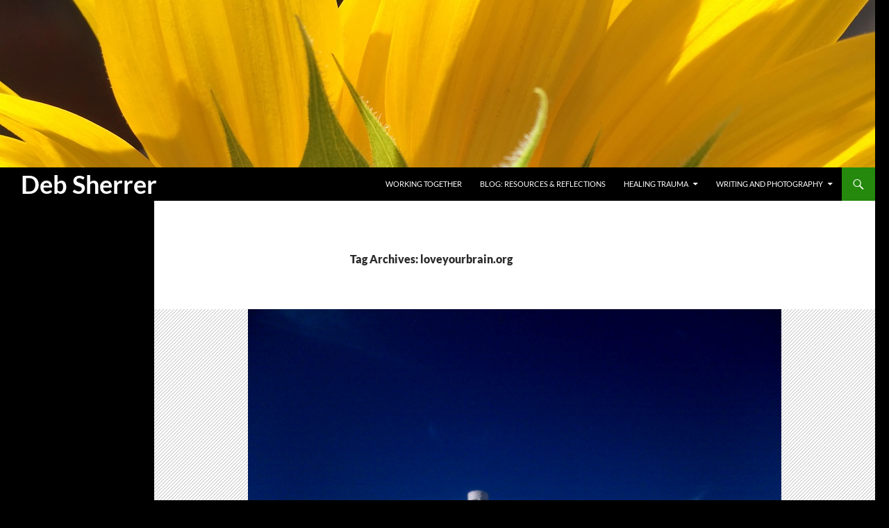

--- FILE ---
content_type: text/html; charset=UTF-8
request_url: http://www.debsherrer.com/tag/loveyourbrain-org/
body_size: 8802
content:
<!DOCTYPE html>
<!--[if IE 7]>
<html class="ie ie7" lang="en-US">
<![endif]-->
<!--[if IE 8]>
<html class="ie ie8" lang="en-US">
<![endif]-->
<!--[if !(IE 7) & !(IE 8)]><!-->
<html lang="en-US">
<!--<![endif]-->
<head>
	<meta charset="UTF-8">
	<meta name="viewport" content="width=device-width">
	<title>loveyourbrain.org | Deb Sherrer</title>
	<link rel="profile" href="https://gmpg.org/xfn/11">
	<link rel="pingback" href="http://www.debsherrer.com/xmlrpc.php">
	<!--[if lt IE 9]>
	<script src="http://www.debsherrer.com/wp-content/themes/twentyfourteen/js/html5.js?ver=3.7.0"></script>
	<![endif]-->
	<meta name='robots' content='max-image-preview:large' />
<link rel="alternate" type="application/rss+xml" title="Deb Sherrer &raquo; Feed" href="http://www.debsherrer.com/feed/" />
<link rel="alternate" type="application/rss+xml" title="Deb Sherrer &raquo; Comments Feed" href="http://www.debsherrer.com/comments/feed/" />
<link rel="alternate" type="application/rss+xml" title="Deb Sherrer &raquo; loveyourbrain.org Tag Feed" href="http://www.debsherrer.com/tag/loveyourbrain-org/feed/" />
<style id='wp-img-auto-sizes-contain-inline-css'>
img:is([sizes=auto i],[sizes^="auto," i]){contain-intrinsic-size:3000px 1500px}
/*# sourceURL=wp-img-auto-sizes-contain-inline-css */
</style>
<style id='wp-emoji-styles-inline-css'>

	img.wp-smiley, img.emoji {
		display: inline !important;
		border: none !important;
		box-shadow: none !important;
		height: 1em !important;
		width: 1em !important;
		margin: 0 0.07em !important;
		vertical-align: -0.1em !important;
		background: none !important;
		padding: 0 !important;
	}
/*# sourceURL=wp-emoji-styles-inline-css */
</style>
<style id='wp-block-library-inline-css'>
:root{--wp-block-synced-color:#7a00df;--wp-block-synced-color--rgb:122,0,223;--wp-bound-block-color:var(--wp-block-synced-color);--wp-editor-canvas-background:#ddd;--wp-admin-theme-color:#007cba;--wp-admin-theme-color--rgb:0,124,186;--wp-admin-theme-color-darker-10:#006ba1;--wp-admin-theme-color-darker-10--rgb:0,107,160.5;--wp-admin-theme-color-darker-20:#005a87;--wp-admin-theme-color-darker-20--rgb:0,90,135;--wp-admin-border-width-focus:2px}@media (min-resolution:192dpi){:root{--wp-admin-border-width-focus:1.5px}}.wp-element-button{cursor:pointer}:root .has-very-light-gray-background-color{background-color:#eee}:root .has-very-dark-gray-background-color{background-color:#313131}:root .has-very-light-gray-color{color:#eee}:root .has-very-dark-gray-color{color:#313131}:root .has-vivid-green-cyan-to-vivid-cyan-blue-gradient-background{background:linear-gradient(135deg,#00d084,#0693e3)}:root .has-purple-crush-gradient-background{background:linear-gradient(135deg,#34e2e4,#4721fb 50%,#ab1dfe)}:root .has-hazy-dawn-gradient-background{background:linear-gradient(135deg,#faaca8,#dad0ec)}:root .has-subdued-olive-gradient-background{background:linear-gradient(135deg,#fafae1,#67a671)}:root .has-atomic-cream-gradient-background{background:linear-gradient(135deg,#fdd79a,#004a59)}:root .has-nightshade-gradient-background{background:linear-gradient(135deg,#330968,#31cdcf)}:root .has-midnight-gradient-background{background:linear-gradient(135deg,#020381,#2874fc)}:root{--wp--preset--font-size--normal:16px;--wp--preset--font-size--huge:42px}.has-regular-font-size{font-size:1em}.has-larger-font-size{font-size:2.625em}.has-normal-font-size{font-size:var(--wp--preset--font-size--normal)}.has-huge-font-size{font-size:var(--wp--preset--font-size--huge)}.has-text-align-center{text-align:center}.has-text-align-left{text-align:left}.has-text-align-right{text-align:right}.has-fit-text{white-space:nowrap!important}#end-resizable-editor-section{display:none}.aligncenter{clear:both}.items-justified-left{justify-content:flex-start}.items-justified-center{justify-content:center}.items-justified-right{justify-content:flex-end}.items-justified-space-between{justify-content:space-between}.screen-reader-text{border:0;clip-path:inset(50%);height:1px;margin:-1px;overflow:hidden;padding:0;position:absolute;width:1px;word-wrap:normal!important}.screen-reader-text:focus{background-color:#ddd;clip-path:none;color:#444;display:block;font-size:1em;height:auto;left:5px;line-height:normal;padding:15px 23px 14px;text-decoration:none;top:5px;width:auto;z-index:100000}html :where(.has-border-color){border-style:solid}html :where([style*=border-top-color]){border-top-style:solid}html :where([style*=border-right-color]){border-right-style:solid}html :where([style*=border-bottom-color]){border-bottom-style:solid}html :where([style*=border-left-color]){border-left-style:solid}html :where([style*=border-width]){border-style:solid}html :where([style*=border-top-width]){border-top-style:solid}html :where([style*=border-right-width]){border-right-style:solid}html :where([style*=border-bottom-width]){border-bottom-style:solid}html :where([style*=border-left-width]){border-left-style:solid}html :where(img[class*=wp-image-]){height:auto;max-width:100%}:where(figure){margin:0 0 1em}html :where(.is-position-sticky){--wp-admin--admin-bar--position-offset:var(--wp-admin--admin-bar--height,0px)}@media screen and (max-width:600px){html :where(.is-position-sticky){--wp-admin--admin-bar--position-offset:0px}}

/*# sourceURL=wp-block-library-inline-css */
</style><style id='global-styles-inline-css'>
:root{--wp--preset--aspect-ratio--square: 1;--wp--preset--aspect-ratio--4-3: 4/3;--wp--preset--aspect-ratio--3-4: 3/4;--wp--preset--aspect-ratio--3-2: 3/2;--wp--preset--aspect-ratio--2-3: 2/3;--wp--preset--aspect-ratio--16-9: 16/9;--wp--preset--aspect-ratio--9-16: 9/16;--wp--preset--color--black: #000;--wp--preset--color--cyan-bluish-gray: #abb8c3;--wp--preset--color--white: #fff;--wp--preset--color--pale-pink: #f78da7;--wp--preset--color--vivid-red: #cf2e2e;--wp--preset--color--luminous-vivid-orange: #ff6900;--wp--preset--color--luminous-vivid-amber: #fcb900;--wp--preset--color--light-green-cyan: #7bdcb5;--wp--preset--color--vivid-green-cyan: #00d084;--wp--preset--color--pale-cyan-blue: #8ed1fc;--wp--preset--color--vivid-cyan-blue: #0693e3;--wp--preset--color--vivid-purple: #9b51e0;--wp--preset--color--green: #24890d;--wp--preset--color--dark-gray: #2b2b2b;--wp--preset--color--medium-gray: #767676;--wp--preset--color--light-gray: #f5f5f5;--wp--preset--gradient--vivid-cyan-blue-to-vivid-purple: linear-gradient(135deg,rgb(6,147,227) 0%,rgb(155,81,224) 100%);--wp--preset--gradient--light-green-cyan-to-vivid-green-cyan: linear-gradient(135deg,rgb(122,220,180) 0%,rgb(0,208,130) 100%);--wp--preset--gradient--luminous-vivid-amber-to-luminous-vivid-orange: linear-gradient(135deg,rgb(252,185,0) 0%,rgb(255,105,0) 100%);--wp--preset--gradient--luminous-vivid-orange-to-vivid-red: linear-gradient(135deg,rgb(255,105,0) 0%,rgb(207,46,46) 100%);--wp--preset--gradient--very-light-gray-to-cyan-bluish-gray: linear-gradient(135deg,rgb(238,238,238) 0%,rgb(169,184,195) 100%);--wp--preset--gradient--cool-to-warm-spectrum: linear-gradient(135deg,rgb(74,234,220) 0%,rgb(151,120,209) 20%,rgb(207,42,186) 40%,rgb(238,44,130) 60%,rgb(251,105,98) 80%,rgb(254,248,76) 100%);--wp--preset--gradient--blush-light-purple: linear-gradient(135deg,rgb(255,206,236) 0%,rgb(152,150,240) 100%);--wp--preset--gradient--blush-bordeaux: linear-gradient(135deg,rgb(254,205,165) 0%,rgb(254,45,45) 50%,rgb(107,0,62) 100%);--wp--preset--gradient--luminous-dusk: linear-gradient(135deg,rgb(255,203,112) 0%,rgb(199,81,192) 50%,rgb(65,88,208) 100%);--wp--preset--gradient--pale-ocean: linear-gradient(135deg,rgb(255,245,203) 0%,rgb(182,227,212) 50%,rgb(51,167,181) 100%);--wp--preset--gradient--electric-grass: linear-gradient(135deg,rgb(202,248,128) 0%,rgb(113,206,126) 100%);--wp--preset--gradient--midnight: linear-gradient(135deg,rgb(2,3,129) 0%,rgb(40,116,252) 100%);--wp--preset--font-size--small: 13px;--wp--preset--font-size--medium: 20px;--wp--preset--font-size--large: 36px;--wp--preset--font-size--x-large: 42px;--wp--preset--spacing--20: 0.44rem;--wp--preset--spacing--30: 0.67rem;--wp--preset--spacing--40: 1rem;--wp--preset--spacing--50: 1.5rem;--wp--preset--spacing--60: 2.25rem;--wp--preset--spacing--70: 3.38rem;--wp--preset--spacing--80: 5.06rem;--wp--preset--shadow--natural: 6px 6px 9px rgba(0, 0, 0, 0.2);--wp--preset--shadow--deep: 12px 12px 50px rgba(0, 0, 0, 0.4);--wp--preset--shadow--sharp: 6px 6px 0px rgba(0, 0, 0, 0.2);--wp--preset--shadow--outlined: 6px 6px 0px -3px rgb(255, 255, 255), 6px 6px rgb(0, 0, 0);--wp--preset--shadow--crisp: 6px 6px 0px rgb(0, 0, 0);}:where(.is-layout-flex){gap: 0.5em;}:where(.is-layout-grid){gap: 0.5em;}body .is-layout-flex{display: flex;}.is-layout-flex{flex-wrap: wrap;align-items: center;}.is-layout-flex > :is(*, div){margin: 0;}body .is-layout-grid{display: grid;}.is-layout-grid > :is(*, div){margin: 0;}:where(.wp-block-columns.is-layout-flex){gap: 2em;}:where(.wp-block-columns.is-layout-grid){gap: 2em;}:where(.wp-block-post-template.is-layout-flex){gap: 1.25em;}:where(.wp-block-post-template.is-layout-grid){gap: 1.25em;}.has-black-color{color: var(--wp--preset--color--black) !important;}.has-cyan-bluish-gray-color{color: var(--wp--preset--color--cyan-bluish-gray) !important;}.has-white-color{color: var(--wp--preset--color--white) !important;}.has-pale-pink-color{color: var(--wp--preset--color--pale-pink) !important;}.has-vivid-red-color{color: var(--wp--preset--color--vivid-red) !important;}.has-luminous-vivid-orange-color{color: var(--wp--preset--color--luminous-vivid-orange) !important;}.has-luminous-vivid-amber-color{color: var(--wp--preset--color--luminous-vivid-amber) !important;}.has-light-green-cyan-color{color: var(--wp--preset--color--light-green-cyan) !important;}.has-vivid-green-cyan-color{color: var(--wp--preset--color--vivid-green-cyan) !important;}.has-pale-cyan-blue-color{color: var(--wp--preset--color--pale-cyan-blue) !important;}.has-vivid-cyan-blue-color{color: var(--wp--preset--color--vivid-cyan-blue) !important;}.has-vivid-purple-color{color: var(--wp--preset--color--vivid-purple) !important;}.has-black-background-color{background-color: var(--wp--preset--color--black) !important;}.has-cyan-bluish-gray-background-color{background-color: var(--wp--preset--color--cyan-bluish-gray) !important;}.has-white-background-color{background-color: var(--wp--preset--color--white) !important;}.has-pale-pink-background-color{background-color: var(--wp--preset--color--pale-pink) !important;}.has-vivid-red-background-color{background-color: var(--wp--preset--color--vivid-red) !important;}.has-luminous-vivid-orange-background-color{background-color: var(--wp--preset--color--luminous-vivid-orange) !important;}.has-luminous-vivid-amber-background-color{background-color: var(--wp--preset--color--luminous-vivid-amber) !important;}.has-light-green-cyan-background-color{background-color: var(--wp--preset--color--light-green-cyan) !important;}.has-vivid-green-cyan-background-color{background-color: var(--wp--preset--color--vivid-green-cyan) !important;}.has-pale-cyan-blue-background-color{background-color: var(--wp--preset--color--pale-cyan-blue) !important;}.has-vivid-cyan-blue-background-color{background-color: var(--wp--preset--color--vivid-cyan-blue) !important;}.has-vivid-purple-background-color{background-color: var(--wp--preset--color--vivid-purple) !important;}.has-black-border-color{border-color: var(--wp--preset--color--black) !important;}.has-cyan-bluish-gray-border-color{border-color: var(--wp--preset--color--cyan-bluish-gray) !important;}.has-white-border-color{border-color: var(--wp--preset--color--white) !important;}.has-pale-pink-border-color{border-color: var(--wp--preset--color--pale-pink) !important;}.has-vivid-red-border-color{border-color: var(--wp--preset--color--vivid-red) !important;}.has-luminous-vivid-orange-border-color{border-color: var(--wp--preset--color--luminous-vivid-orange) !important;}.has-luminous-vivid-amber-border-color{border-color: var(--wp--preset--color--luminous-vivid-amber) !important;}.has-light-green-cyan-border-color{border-color: var(--wp--preset--color--light-green-cyan) !important;}.has-vivid-green-cyan-border-color{border-color: var(--wp--preset--color--vivid-green-cyan) !important;}.has-pale-cyan-blue-border-color{border-color: var(--wp--preset--color--pale-cyan-blue) !important;}.has-vivid-cyan-blue-border-color{border-color: var(--wp--preset--color--vivid-cyan-blue) !important;}.has-vivid-purple-border-color{border-color: var(--wp--preset--color--vivid-purple) !important;}.has-vivid-cyan-blue-to-vivid-purple-gradient-background{background: var(--wp--preset--gradient--vivid-cyan-blue-to-vivid-purple) !important;}.has-light-green-cyan-to-vivid-green-cyan-gradient-background{background: var(--wp--preset--gradient--light-green-cyan-to-vivid-green-cyan) !important;}.has-luminous-vivid-amber-to-luminous-vivid-orange-gradient-background{background: var(--wp--preset--gradient--luminous-vivid-amber-to-luminous-vivid-orange) !important;}.has-luminous-vivid-orange-to-vivid-red-gradient-background{background: var(--wp--preset--gradient--luminous-vivid-orange-to-vivid-red) !important;}.has-very-light-gray-to-cyan-bluish-gray-gradient-background{background: var(--wp--preset--gradient--very-light-gray-to-cyan-bluish-gray) !important;}.has-cool-to-warm-spectrum-gradient-background{background: var(--wp--preset--gradient--cool-to-warm-spectrum) !important;}.has-blush-light-purple-gradient-background{background: var(--wp--preset--gradient--blush-light-purple) !important;}.has-blush-bordeaux-gradient-background{background: var(--wp--preset--gradient--blush-bordeaux) !important;}.has-luminous-dusk-gradient-background{background: var(--wp--preset--gradient--luminous-dusk) !important;}.has-pale-ocean-gradient-background{background: var(--wp--preset--gradient--pale-ocean) !important;}.has-electric-grass-gradient-background{background: var(--wp--preset--gradient--electric-grass) !important;}.has-midnight-gradient-background{background: var(--wp--preset--gradient--midnight) !important;}.has-small-font-size{font-size: var(--wp--preset--font-size--small) !important;}.has-medium-font-size{font-size: var(--wp--preset--font-size--medium) !important;}.has-large-font-size{font-size: var(--wp--preset--font-size--large) !important;}.has-x-large-font-size{font-size: var(--wp--preset--font-size--x-large) !important;}
/*# sourceURL=global-styles-inline-css */
</style>

<style id='classic-theme-styles-inline-css'>
/*! This file is auto-generated */
.wp-block-button__link{color:#fff;background-color:#32373c;border-radius:9999px;box-shadow:none;text-decoration:none;padding:calc(.667em + 2px) calc(1.333em + 2px);font-size:1.125em}.wp-block-file__button{background:#32373c;color:#fff;text-decoration:none}
/*# sourceURL=/wp-includes/css/classic-themes.min.css */
</style>
<link rel='stylesheet' id='twentyfourteen-lato-css' href='http://www.debsherrer.com/wp-content/themes/twentyfourteen/fonts/font-lato.css?ver=20230328' media='all' />
<link rel='stylesheet' id='genericons-css' href='http://www.debsherrer.com/wp-content/themes/twentyfourteen/genericons/genericons.css?ver=3.0.3' media='all' />
<link rel='stylesheet' id='twentyfourteen-style-css' href='http://www.debsherrer.com/wp-content/themes/twentyfourteen/style.css?ver=20240716' media='all' />
<link rel='stylesheet' id='twentyfourteen-block-style-css' href='http://www.debsherrer.com/wp-content/themes/twentyfourteen/css/blocks.css?ver=20240613' media='all' />
<script src="http://www.debsherrer.com/wp-includes/js/jquery/jquery.min.js?ver=3.7.1" id="jquery-core-js"></script>
<script src="http://www.debsherrer.com/wp-includes/js/jquery/jquery-migrate.min.js?ver=3.4.1" id="jquery-migrate-js"></script>
<script src="http://www.debsherrer.com/wp-content/themes/twentyfourteen/js/functions.js?ver=20230526" id="twentyfourteen-script-js" defer data-wp-strategy="defer"></script>
<link rel="https://api.w.org/" href="http://www.debsherrer.com/wp-json/" /><link rel="alternate" title="JSON" type="application/json" href="http://www.debsherrer.com/wp-json/wp/v2/tags/83" /><link rel="EditURI" type="application/rsd+xml" title="RSD" href="http://www.debsherrer.com/xmlrpc.php?rsd" />
<meta name="generator" content="WordPress 6.9" />
<style id="custom-background-css">
body.custom-background { background-color: #000000; }
</style>
			<style id="wp-custom-css">
			.site-title, .site-title a {
font-size: 36px !important;
}		</style>
		</head>

<body class="archive tag tag-loveyourbrain-org tag-83 custom-background wp-embed-responsive wp-theme-twentyfourteen header-image list-view full-width">
<div id="page" class="hfeed site">
		<div id="site-header">
		<a href="http://www.debsherrer.com/" rel="home">
			<img src="http://www.debsherrer.com/wp-content/uploads/2020/04/sunflower.jpg" width="1260" height="241" alt="Deb Sherrer" srcset="http://www.debsherrer.com/wp-content/uploads/2020/04/sunflower.jpg 1260w, http://www.debsherrer.com/wp-content/uploads/2020/04/sunflower-300x57.jpg 300w, http://www.debsherrer.com/wp-content/uploads/2020/04/sunflower-1024x196.jpg 1024w, http://www.debsherrer.com/wp-content/uploads/2020/04/sunflower-768x147.jpg 768w" sizes="(max-width: 1260px) 100vw, 1260px" decoding="async" fetchpriority="high" />		</a>
	</div>
	
	<header id="masthead" class="site-header">
		<div class="header-main">
			<h1 class="site-title"><a href="http://www.debsherrer.com/" rel="home">Deb Sherrer</a></h1>

			<div class="search-toggle">
				<a href="#search-container" class="screen-reader-text" aria-expanded="false" aria-controls="search-container">
					Search				</a>
			</div>

			<nav id="primary-navigation" class="site-navigation primary-navigation">
				<button class="menu-toggle">Primary Menu</button>
				<a class="screen-reader-text skip-link" href="#content">
					Skip to content				</a>
				<div class="menu-menu-container"><ul id="primary-menu" class="nav-menu"><li id="menu-item-3011" class="menu-item menu-item-type-post_type menu-item-object-page menu-item-3011"><a href="http://www.debsherrer.com/psychotherapy-yoga-therapy-and-mindfulness-services/">Working Together</a></li>
<li id="menu-item-3010" class="menu-item menu-item-type-post_type menu-item-object-page current_page_parent menu-item-3010"><a href="http://www.debsherrer.com/blog/">Blog: Resources &#038; Reflections</a></li>
<li id="menu-item-3012" class="menu-item menu-item-type-post_type menu-item-object-page menu-item-has-children menu-item-3012"><a href="http://www.debsherrer.com/essays-on-healing/">Healing Trauma</a>
<ul class="sub-menu">
	<li id="menu-item-3017" class="menu-item menu-item-type-post_type menu-item-object-page menu-item-3017"><a href="http://www.debsherrer.com/essays-on-healing/healing-trauma-news-coverage-andor-resources/">Resources</a></li>
	<li id="menu-item-3018" class="menu-item menu-item-type-post_type menu-item-object-page menu-item-3018"><a href="http://www.debsherrer.com/essays-on-healing/1395-2/">Gentle Therapeutic Yoga</a></li>
	<li id="menu-item-3019" class="menu-item menu-item-type-post_type menu-item-object-page menu-item-3019"><a href="http://www.debsherrer.com/essays-on-healing/unwinding-the-felt-sense-of-urgency/">Unwinding the Felt Sense of Urgency</a></li>
</ul>
</li>
<li id="menu-item-3013" class="menu-item menu-item-type-post_type menu-item-object-page menu-item-has-children menu-item-3013"><a href="http://www.debsherrer.com/essays/">Writing and Photography</a>
<ul class="sub-menu">
	<li id="menu-item-3020" class="menu-item menu-item-type-post_type menu-item-object-page menu-item-3020"><a href="http://www.debsherrer.com/?page_id=333">Autumn Adagios</a></li>
	<li id="menu-item-3021" class="menu-item menu-item-type-post_type menu-item-object-page menu-item-3021"><a href="http://www.debsherrer.com/essays/between-eight-words/">Between Eight Words</a></li>
	<li id="menu-item-3022" class="menu-item menu-item-type-post_type menu-item-object-page menu-item-3022"><a href="http://www.debsherrer.com/essays/blooming-in-light/">blooming in light</a></li>
	<li id="menu-item-3023" class="menu-item menu-item-type-post_type menu-item-object-page menu-item-3023"><a href="http://www.debsherrer.com/essays/blue-tile-girl/">Blue Tile Girl</a></li>
	<li id="menu-item-3024" class="menu-item menu-item-type-post_type menu-item-object-page menu-item-3024"><a href="http://www.debsherrer.com/essays/daily-grace/">daily grace</a></li>
	<li id="menu-item-3025" class="menu-item menu-item-type-post_type menu-item-object-page menu-item-3025"><a href="http://www.debsherrer.com/?page_id=751">Dreaming of a White Christmas in Vermont…</a></li>
	<li id="menu-item-3026" class="menu-item menu-item-type-post_type menu-item-object-page menu-item-3026"><a href="http://www.debsherrer.com/essays/first-snow/">First Snow</a></li>
	<li id="menu-item-3027" class="menu-item menu-item-type-post_type menu-item-object-page menu-item-3027"><a href="http://www.debsherrer.com/essays/grief/">Grief</a></li>
	<li id="menu-item-3028" class="menu-item menu-item-type-post_type menu-item-object-page menu-item-3028"><a href="http://www.debsherrer.com/essays/jack/">Jack</a></li>
	<li id="menu-item-3029" class="menu-item menu-item-type-post_type menu-item-object-page menu-item-3029"><a href="http://www.debsherrer.com/essays/john-odonohues-beauty-and-wisdom/">John O’Donohue’s beauty and wisdom.</a></li>
	<li id="menu-item-3030" class="menu-item menu-item-type-post_type menu-item-object-page menu-item-3030"><a href="http://www.debsherrer.com/essays/his-body-is-his-canvas/">Made Visible</a></li>
	<li id="menu-item-3031" class="menu-item menu-item-type-post_type menu-item-object-page menu-item-3031"><a href="http://www.debsherrer.com/?page_id=1280">Maine.  Bliss.</a></li>
	<li id="menu-item-3032" class="menu-item menu-item-type-post_type menu-item-object-page menu-item-3032"><a href="http://www.debsherrer.com/essays/of-love-sustaining/">of love, sustaining</a></li>
	<li id="menu-item-3033" class="menu-item menu-item-type-post_type menu-item-object-page menu-item-3033"><a href="http://www.debsherrer.com/?page_id=1477">ribbon and stone</a></li>
	<li id="menu-item-3034" class="menu-item menu-item-type-post_type menu-item-object-page menu-item-3034"><a href="http://www.debsherrer.com/?page_id=2445">Sharing The Road</a></li>
	<li id="menu-item-3035" class="menu-item menu-item-type-post_type menu-item-object-page menu-item-3035"><a href="http://www.debsherrer.com/essays/sky-painting/">Sky Painting</a></li>
	<li id="menu-item-3036" class="menu-item menu-item-type-post_type menu-item-object-page menu-item-3036"><a href="http://www.debsherrer.com/essays/sky-writing/">Sky Writing</a></li>
	<li id="menu-item-3037" class="menu-item menu-item-type-post_type menu-item-object-page menu-item-3037"><a href="http://www.debsherrer.com/?page_id=959">sunflower bows to moon</a></li>
	<li id="menu-item-3038" class="menu-item menu-item-type-post_type menu-item-object-page menu-item-3038"><a href="http://www.debsherrer.com/essays/the-questions/">The Questions</a></li>
	<li id="menu-item-3039" class="menu-item menu-item-type-post_type menu-item-object-page menu-item-3039"><a href="http://www.debsherrer.com/?page_id=2478">The Well</a></li>
	<li id="menu-item-3040" class="menu-item menu-item-type-post_type menu-item-object-page menu-item-3040"><a href="http://www.debsherrer.com/essays/three-steps-away/">three steps away</a></li>
	<li id="menu-item-3041" class="menu-item menu-item-type-post_type menu-item-object-page menu-item-3041"><a href="http://www.debsherrer.com/?page_id=36">Tilt</a></li>
	<li id="menu-item-3042" class="menu-item menu-item-type-post_type menu-item-object-page menu-item-3042"><a href="http://www.debsherrer.com/?page_id=1133">Wild Geese Weather</a></li>
	<li id="menu-item-3043" class="menu-item menu-item-type-post_type menu-item-object-page menu-item-3043"><a href="http://www.debsherrer.com/blog/memory-flecks/">Memory Flecks</a></li>
	<li id="menu-item-3044" class="menu-item menu-item-type-post_type menu-item-object-page menu-item-3044"><a href="http://www.debsherrer.com/?page_id=2541">Publications</a></li>
</ul>
</li>
</ul></div>			</nav>
		</div>

		<div id="search-container" class="search-box-wrapper hide">
			<div class="search-box">
				<form role="search" method="get" class="search-form" action="http://www.debsherrer.com/">
				<label>
					<span class="screen-reader-text">Search for:</span>
					<input type="search" class="search-field" placeholder="Search &hellip;" value="" name="s" />
				</label>
				<input type="submit" class="search-submit" value="Search" />
			</form>			</div>
		</div>
	</header><!-- #masthead -->

	<div id="main" class="site-main">

	<section id="primary" class="content-area">
		<div id="content" class="site-content" role="main">

			
			<header class="archive-header">
				<h1 class="archive-title">
				Tag Archives: loveyourbrain.org				</h1>

							</header><!-- .archive-header -->

				
<article id="post-1263" class="post-1263 post type-post status-publish format-standard has-post-thumbnail hentry category-uncategorized tag-kevin-pearce tag-loveyourbrain-org tag-seane-corn tag-wanderlust-2015 tag-yoga-fesitvals">
	
	<a class="post-thumbnail" href="http://www.debsherrer.com/wanderlust-stratton-vermont-2015/" aria-hidden="true">
			<img width="768" height="576" src="http://www.debsherrer.com/wp-content/uploads/2015/06/photo5.jpg" class="attachment-twentyfourteen-full-width size-twentyfourteen-full-width wp-post-image" alt="" decoding="async" srcset="http://www.debsherrer.com/wp-content/uploads/2015/06/photo5.jpg 800w, http://www.debsherrer.com/wp-content/uploads/2015/06/photo5-300x225.jpg 300w, http://www.debsherrer.com/wp-content/uploads/2015/06/photo5-400x300.jpg 400w" sizes="(max-width: 768px) 100vw, 768px" />	</a>

			
	<header class="entry-header">
		<h1 class="entry-title"><a href="http://www.debsherrer.com/wanderlust-stratton-vermont-2015/" rel="bookmark">Wanderlust Stratton, Vermont 2015</a></h1>
		<div class="entry-meta">
			<span class="entry-date"><a href="http://www.debsherrer.com/wanderlust-stratton-vermont-2015/" rel="bookmark"><time class="entry-date" datetime="2015-06-24T16:04:15-04:00">June 24, 2015</time></a></span> <span class="byline"><span class="author vcard"><a class="url fn n" href="http://www.debsherrer.com/author/admin/" rel="author">Deb Sherrer</a></span></span>		</div><!-- .entry-meta -->
	</header><!-- .entry-header -->

		<div class="entry-content">
		<p><a href="http://www.debsherrer.com/wp-content/uploads/2015/06/photo5.jpg"><img decoding="async" class="alignnone size-full wp-image-1264" src="http://www.debsherrer.com/wp-content/uploads/2015/06/photo5.jpg" alt="photo[5]" width="800" height="600" srcset="http://www.debsherrer.com/wp-content/uploads/2015/06/photo5.jpg 800w, http://www.debsherrer.com/wp-content/uploads/2015/06/photo5-300x225.jpg 300w, http://www.debsherrer.com/wp-content/uploads/2015/06/photo5-400x300.jpg 400w" sizes="(max-width: 800px) 100vw, 800px" /><br />
</a><em>the greatest place </em></p>
<p>The tents have been leveled and carried away, leaving little trace of the infamous four-day yoga festival that attracts an unusual band of high-level teachers, fun-loving youth, seekers-to-contemplatives, and the random lost souls.  We can see parts of ourselves in everyone present, the common thread a passion for yoga and the requisite mat slung over one shoulder.  No matter the differences in purpose, physical condition or shape, everyone is drawn to their mat, inevitably for a bit more peace, a bit more connection to something deeper and elusive in the day-to-day rumble and push of life.</p>
<p>This was my second year attending and each time Seane Corn has been the highlight.  She is a fierce and unapologetic teacher committed to offering a practice that evokes yoga&#8217;s true essence and depth &#8220;with strength and flexibility as nice by-products.&#8221; Her teaching asks everyone to look within for the healing of self and the inevitable impact on others, our broader communities, and ultimately the planet.  Out of context, it can sound New Age lofty. In her presence, it is purely authentic and deeply moving.  The ultimate by-product in her presence is full-hearted living, with heavy doses of clarity, love, and deep compassion for our shared humanity.</p>
<p>The other highlight this year was hearing Kevin Pearce speak about his life as an Olympic hopeful, the traumatic brain injury that ended his competitive career, and his remarkable recovery which is currently supported through yoga and mindfulness practices.  His inherent kindness, humor, and remarkable resiliency shined through. With family support, Kevin has helped to initiate the Love Your Brain Foundation whose primary goal is to create access to yoga for individuals affected by traumatic brain injuries.</p>
<p>&nbsp;</p>
<p>&nbsp;</p>
<p>&nbsp;</p>
<p>&nbsp;</p>
	</div><!-- .entry-content -->
	
	<footer class="entry-meta"><span class="tag-links"><a href="http://www.debsherrer.com/tag/kevin-pearce/" rel="tag">Kevin Pearce</a><a href="http://www.debsherrer.com/tag/loveyourbrain-org/" rel="tag">loveyourbrain.org</a><a href="http://www.debsherrer.com/tag/seane-corn/" rel="tag">Seane Corn</a><a href="http://www.debsherrer.com/tag/wanderlust-2015/" rel="tag">Wanderlust 2015</a><a href="http://www.debsherrer.com/tag/yoga-fesitvals/" rel="tag">yoga fesitvals</a></span></footer></article><!-- #post-1263 -->
		</div><!-- #content -->
	</section><!-- #primary -->

<div id="secondary">
	
	
	</div><!-- #secondary -->

		</div><!-- #main -->

		<footer id="colophon" class="site-footer">

			
			<div class="site-info">
												<a href="https://wordpress.org/" class="imprint">
					Proudly powered by WordPress				</a>
			</div><!-- .site-info -->
		</footer><!-- #colophon -->
	</div><!-- #page -->

	<script type="speculationrules">
{"prefetch":[{"source":"document","where":{"and":[{"href_matches":"/*"},{"not":{"href_matches":["/wp-*.php","/wp-admin/*","/wp-content/uploads/*","/wp-content/*","/wp-content/plugins/*","/wp-content/themes/twentyfourteen/*","/*\\?(.+)"]}},{"not":{"selector_matches":"a[rel~=\"nofollow\"]"}},{"not":{"selector_matches":".no-prefetch, .no-prefetch a"}}]},"eagerness":"conservative"}]}
</script>
<script id="wp-emoji-settings" type="application/json">
{"baseUrl":"https://s.w.org/images/core/emoji/17.0.2/72x72/","ext":".png","svgUrl":"https://s.w.org/images/core/emoji/17.0.2/svg/","svgExt":".svg","source":{"concatemoji":"http://www.debsherrer.com/wp-includes/js/wp-emoji-release.min.js?ver=6.9"}}
</script>
<script type="module">
/*! This file is auto-generated */
const a=JSON.parse(document.getElementById("wp-emoji-settings").textContent),o=(window._wpemojiSettings=a,"wpEmojiSettingsSupports"),s=["flag","emoji"];function i(e){try{var t={supportTests:e,timestamp:(new Date).valueOf()};sessionStorage.setItem(o,JSON.stringify(t))}catch(e){}}function c(e,t,n){e.clearRect(0,0,e.canvas.width,e.canvas.height),e.fillText(t,0,0);t=new Uint32Array(e.getImageData(0,0,e.canvas.width,e.canvas.height).data);e.clearRect(0,0,e.canvas.width,e.canvas.height),e.fillText(n,0,0);const a=new Uint32Array(e.getImageData(0,0,e.canvas.width,e.canvas.height).data);return t.every((e,t)=>e===a[t])}function p(e,t){e.clearRect(0,0,e.canvas.width,e.canvas.height),e.fillText(t,0,0);var n=e.getImageData(16,16,1,1);for(let e=0;e<n.data.length;e++)if(0!==n.data[e])return!1;return!0}function u(e,t,n,a){switch(t){case"flag":return n(e,"\ud83c\udff3\ufe0f\u200d\u26a7\ufe0f","\ud83c\udff3\ufe0f\u200b\u26a7\ufe0f")?!1:!n(e,"\ud83c\udde8\ud83c\uddf6","\ud83c\udde8\u200b\ud83c\uddf6")&&!n(e,"\ud83c\udff4\udb40\udc67\udb40\udc62\udb40\udc65\udb40\udc6e\udb40\udc67\udb40\udc7f","\ud83c\udff4\u200b\udb40\udc67\u200b\udb40\udc62\u200b\udb40\udc65\u200b\udb40\udc6e\u200b\udb40\udc67\u200b\udb40\udc7f");case"emoji":return!a(e,"\ud83e\u1fac8")}return!1}function f(e,t,n,a){let r;const o=(r="undefined"!=typeof WorkerGlobalScope&&self instanceof WorkerGlobalScope?new OffscreenCanvas(300,150):document.createElement("canvas")).getContext("2d",{willReadFrequently:!0}),s=(o.textBaseline="top",o.font="600 32px Arial",{});return e.forEach(e=>{s[e]=t(o,e,n,a)}),s}function r(e){var t=document.createElement("script");t.src=e,t.defer=!0,document.head.appendChild(t)}a.supports={everything:!0,everythingExceptFlag:!0},new Promise(t=>{let n=function(){try{var e=JSON.parse(sessionStorage.getItem(o));if("object"==typeof e&&"number"==typeof e.timestamp&&(new Date).valueOf()<e.timestamp+604800&&"object"==typeof e.supportTests)return e.supportTests}catch(e){}return null}();if(!n){if("undefined"!=typeof Worker&&"undefined"!=typeof OffscreenCanvas&&"undefined"!=typeof URL&&URL.createObjectURL&&"undefined"!=typeof Blob)try{var e="postMessage("+f.toString()+"("+[JSON.stringify(s),u.toString(),c.toString(),p.toString()].join(",")+"));",a=new Blob([e],{type:"text/javascript"});const r=new Worker(URL.createObjectURL(a),{name:"wpTestEmojiSupports"});return void(r.onmessage=e=>{i(n=e.data),r.terminate(),t(n)})}catch(e){}i(n=f(s,u,c,p))}t(n)}).then(e=>{for(const n in e)a.supports[n]=e[n],a.supports.everything=a.supports.everything&&a.supports[n],"flag"!==n&&(a.supports.everythingExceptFlag=a.supports.everythingExceptFlag&&a.supports[n]);var t;a.supports.everythingExceptFlag=a.supports.everythingExceptFlag&&!a.supports.flag,a.supports.everything||((t=a.source||{}).concatemoji?r(t.concatemoji):t.wpemoji&&t.twemoji&&(r(t.twemoji),r(t.wpemoji)))});
//# sourceURL=http://www.debsherrer.com/wp-includes/js/wp-emoji-loader.min.js
</script>
</body>
</html>
